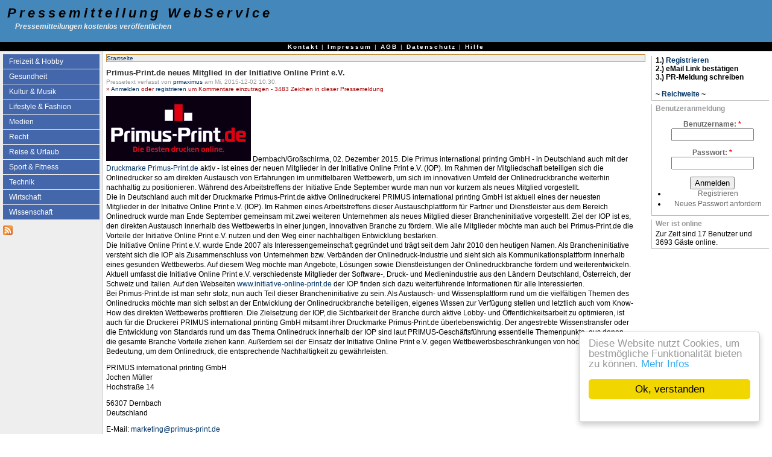

--- FILE ---
content_type: text/html; charset=utf-8
request_url: https://pressemitteilung.ws/node/633161
body_size: 4307
content:
<!DOCTYPE html>
<html xmlns="http://www.w3.org/1999/xhtml" lang="de">

<head>
  <title>Primus-Print.de neues Mitglied in der Initiative Online Print e.V. | Pressemitteilung WebService</title>
  <meta http-equiv="Content-Type" content="text/html; charset=utf-8" />
<style type="text/css" media="all">@import "/misc/drupal.css";</style><link rel="shortcut icon" href="/misc/favicon.ico" type="image/x-icon" />

<meta name="copyright" content="Pressemitteilung.WS Presseportal" />
<meta name="keywords" content="Wirtschaft,Drucken,druckerei,Onlinedruck,primus,print,pressemitteilung,pressemitteilungen,pressemeldung,pressemeldungen,nachrichtenagentur,pressearchiv,,presseberichte,pressebericht,pressespiegel" />
<meta name="robots" content="index,follow" />
<meta name="geo.position" content="50.594244;6.642941" />
<meta name="ICBM" content="50.594244,6.642941" />
<meta name="DC.title" content="Primus-Print.de neues Mitglied in der Initiative Online Print e.V." />


<meta name="language" content="de" />
<meta name="viewport" content="width=device-width, initial-scale=1" />
<meta name="referrer" content="no-referrer" />


        <style  media="all">@import "/sites/pressemitteilung.ws/themes/lrchf/style.css";</style><style  media="all">@import "/sites/pressemitteilung.ws/modules/tagadelic/tagadelic.css";</style><!-- Break --!>
  <script> </script>
</head>
<body>


<table style="border:0; padding:0; border-spacing:0;" id="header">
  <tr>
    <td id="logo">
            <h1 class='site-name'><a href="https://pressemitteilung.ws/" title="Presse, Pressemeldung, Presseportal, Pressedienst, Presseerkl&auml;rung, Presseaussendung, Pressetext, Presseinformation kostenlos">Pressemitteilung WebService</a></h1>      <div class='site-slogan'>Pressemitteilungen kostenlos veröffentlichen</div>    </td>

    <td id="menu">
                </td>
  </tr>
  <tr>
    <td colspan="2"></td>
  </tr>
</table>

<table style="border:0; padding:0; border-spacing:0;" id="topbar">
  <tr>
    <td>
      <div id="primary"><a href="/contact">Kontakt</a> | <a href="/impressum">Impressum</a> | <a href="/disclaimer">AGB</a> | <a href="/datenschutz">Datenschutz</a> | <a href="/hilfe">Hilfe</a></div>    </td>
  </tr>
</table>

<table style="border:0; padding:10px; border-spacing:0;" id="content">
  <tr>

    <td id="sidebar-left">
        <div class="block block-menu" id="block-menu-103">
    <h3 class="title">Presseberichte Themen</h3>
    <div class="content"><ul class="menu-tree"><li><a href="/freizeit" title="Pressemeldungen zu Freizeit &amp; Hobby">Freizeit &amp; Hobby</a></li><li><a href="/gesundheit" title="Presseerklärungen zu Gesundheit">Gesundheit</a></li><li><a href="/kultur" title="Presseaussendungen zu Kultur &amp; Musik">Kultur &amp; Musik</a></li><li><a href="/lifestyle" title="Pressetexte zu Lifestyle &amp; Fashion">Lifestyle &amp; Fashion</a></li><li><a href="/medien" title="Presseportal &amp; Medien">Medien</a></li><li><a href="/recht" title="Pressemeldungen zu Recht">Recht</a></li><li><a href="/reise" title="Presseinformation zu Reise &amp; Urlaub">Reise &amp; Urlaub</a></li><li><a href="/sport" title="Presseinfos zu Sport &amp; Fitness">Sport &amp; Fitness</a></li><li><a href="/technik" title="Pressearchiv Technik">Technik</a></li><li><a href="/wirtschaft" title="Presseblog Wirtschaft">Wirtschaft</a></li><li><a href="/wissenschaft" title="Pressedienst für die Wissenschaft">Wissenschaft</a></li></ul></div>
 </div>
  <div class="block block-node" id="block-node-0">
    <h3 class="title">Pressearchiv RSS</h3>
    <div class="content"><a href="/rss" class="feed-icon"><img src="/misc/feed.png" alt="Inhalt abgleichen" title="Inhalt abgleichen" width="16" height="16" /></a></div>
 </div>
    </td>    <td style="vertical-align: top; padding: 5px;">
            <div id="main">
        <div class="breadcrumb"><a href="/">Startseite</a></div>
        <h1 class="title">Primus-Print.de neues Mitglied in der Initiative Online Print e.V.</h1>

        <div class="tabs"></div>
                                <!-- begin content -->
    <span class="submitted">Pressetext verfasst von <a href="/user/30726" title="Benutzerprofil anzeigen.">prmaximus</a> am Mi, 2015-12-02 10:30.</span>

<div class="links">&raquo; <a href="/user/login?destination=node/633161%2523comment_form">Anmelden</a> oder <a href="/user/register?destination=node/633161%2523comment_form">registrieren</a> um Kommentare einzutragen - 3483 Zeichen in dieser Pressemeldung</div>
  <div class="node">
                
    <div class="content">
      <p><img src="http://www.prmaximus.de/template/media/mod_article/article/130597_0_400.png" alt="Primus-Print.de neues Mitglied in der Initiative Online Print e.V." /> Dernbach/Großschirma, 02. Dezember 2015. Die Primus international printing GmbH - in Deutschland auch mit der <a href="http://www.primus-onlinedruck.de/">Druckmarke Primus-Print.de</a> aktiv - ist eines der neuen Mitglieder in der Initiative Online Print e.V. (IOP). Im Rahmen der Mitgliedschaft beteiligen sich die Onlinedrucker so am direkten Austausch von Erfahrungen im unmittelbaren Wettbewerb, um sich im innovativen Umfeld der Onlinedruckbranche weiterhin nachhaltig zu positionieren. Während des Arbeitstreffens der Initiative Ende September wurde man nun vor kurzem als neues Mitglied vorgestellt.<br />
Die in Deutschland auch mit der Druckmarke Primus-Print.de aktive Onlinedruckerei PRIMUS international printing GmbH ist aktuell eines der neuesten Mitglieder in der Initiative Online Print e.V. (IOP). Im Rahmen eines Arbeitstreffens dieser Austauschplattform für Partner und Dienstleister aus dem Bereich Onlinedruck wurde man Ende September gemeinsam mit zwei weiteren Unternehmen als neues Mitglied dieser Brancheninitiative vorgestellt. Ziel der IOP ist es, den direkten Austausch innerhalb des Wettbewerbs in einer jungen, innovativen Branche zu fördern. Wie alle Mitglieder möchte man auch bei Primus-Print.de die Vorteile der Initiative Online Print e.V. nutzen und den Weg einer nachhaltigen Entwicklung bestärken.<br />
Die Initiative Online Print e.V. wurde Ende 2007 als Interessengemeinschaft gegründet und trägt seit dem Jahr 2010 den heutigen Namen. Als Brancheninitiative versteht sich die IOP als Zusammenschluss von Unternehmen bzw. Verbänden der Onlinedruck-Industrie und sieht sich als Kommunikationsplattform innerhalb eines gesunden Wettbewerbs. Auf diesem Weg möchte man Angebote, Lösungen sowie Dienstleistungen der Onlinedruckbranche fördern und weiterentwickeln. Aktuell umfasst die Initiative Online Print e.V. verschiedenste Mitglieder der Software-, Druck- und Medienindustrie aus den Ländern Deutschland, Österreich, der Schweiz und Italien. Auf den Webseiten <a href="http://www.initiative-online-print.de" title="www.initiative-online-print.de" rel="nofollow">www.initiative-online-print.de</a> der IOP finden sich dazu weiterführende Informationen für alle Interessierten.<br />
Bei Primus-Print.de ist man sehr stolz, nun auch Teil dieser Brancheninitiative zu sein. Als Austausch- und Wissensplattform rund um die vielfältigen Themen des Onlinedrucks möchte man sich selbst an der Entwicklung der Onlinedruckbranche beteiligen, eigenes Wissen zur Verfügung stellen und letztlich auch vom Know-How des direkten Wettbewerbs profitieren. Die Zielsetzung der IOP, die Sichtbarkeit der Branche durch aktive Lobby- und Öffentlichkeitsarbeit zu optimieren, ist auch für die Druckerei PRIMUS international printing GmbH mitsamt ihrer Druckmarke Primus-Print.de überlebenswichtig. Der angestrebte Wissenstransfer oder die Entwicklung von Standards rund um das Thema Onlinedruck innerhalb der IOP sind laut PRIMUS-Geschäftsführung essentielle Themenpunkte, aus denen die gesamte Branche Vorteile ziehen kann. Außerdem sei der Einsatz der Initiative Online Print e.V. gegen Wettbewerbsbeschränkungen von höchster Bedeutung, um dem Onlinedruck, die entsprechende Nachhaltigkeit zu gewährleisten.</p>
<p>PRIMUS international printing GmbH<br />
Jochen Müller<br />
Hochstraße 14</p>
<p>56307 Dernbach<br />
Deutschland</p>
<p>E-Mail: <a href="mailto:marketing@primus-print.de">marketing@primus-print.de</a><br />
Homepage: <a href="http://www.primus-print.de" title="http://www.primus-print.de" rel="nofollow">http://www.primus-print.de</a><br />
Telefon: 02689972739</p>
<p>Pressekontakt<br />
PRIMUS international printing GmbH<br />
Jochen Müller<br />
Hochstraße 14</p>
<p>56307 Dernbach<br />
Deutschland</p>
<p>E-Mail: <a href="mailto:marketing@primus-print.de">marketing@primus-print.de</a><br />
Homepage: <a href="http://www.primus-print.de" title="http://www.primus-print.de" rel="nofollow">http://www.primus-print.de</a><br />
Telefon: 02689972739</p>
    </div>
  </div>

    <div class="links">&raquo; <a href="/user/login?destination=node/633161%2523comment_form">Anmelden</a> oder <a href="/user/register?destination=node/633161%2523comment_form">registrieren</a> um Kommentare einzutragen - 3483 Zeichen in dieser Pressemeldung</div>    <div class="date">02.12.2015: <a href="/wirtschaft" rel="tag" title="">Wirtschaft</a> | <a href="/pressetexte/Drucken.1185/" rel="tag" title="">Drucken</a> | <a href="/pressetexte/druckerei.1362/" rel="tag" title="">druckerei</a> | <a href="/pressetexte/Onlinedruck.55994/" rel="tag" title="">Onlinedruck</a> | <a href="/pressetexte/primus.234124/" rel="tag" title="">primus</a> | <a href="/pressetexte/print.26180/" rel="tag" title="">print</a></div>    <hr />
<a id="comment"></a>
<!-- end content -->  <div class="block block-profile" id="block-profile-0">
    <h3 class="title">Über prmaximus</h3>
    <div class="content"><div class="picture"><a href="/user/30726" title="Benutzerprofil anzeigen."><img src="https://pressemitteilung.ws/files/pictures/picture-30726.gif" alt="Benutzerbild von prmaximus" title="Benutzerbild von prmaximus"  /></a></div><p><strong>Vorname</strong><br />PR-Media</p>
<p><strong>Nachname</strong><br />GmbH</p>
<p><strong>Adresse</strong><br /><p>Sunnerainstr. 26<br />
CH-8309 Nürensdorf</p>
</p>
<p><strong>Homepage</strong><br /><a href="http://www.prmaximus.de/">http://www.prmaximus.de/</a></p>
<div><a href="/user/30726">Komplettes Benutzerprofil betrachten</a></div></div>
 </div>
 
      </div>
    </td>
    <td id="sidebar-right">
        <div class="block block-block" id="block-block-8">
    <h3 class="title"></h3>
    <div class="content"><b>
1.) <a href="/user/register">Registrieren</a><br />
2.) eMail Link bestätigen<br />
3.) PR-Meldung schreiben<br />
<br />
~ <a href="/reichweite">Reichweite</a> ~
</b></div>
 </div>
  <div class="block block-user" id="block-user-0">
    <h3 class="title">Benutzeranmeldung</h3>
    <div class="content"><form action="/node/633161?destination=node%2F633161"  method="post" id="user-login-form">
<div><div class="form-item">
 <label for="edit-name">Benutzername: <span class="form-required" title="Das Feld wird benötigt.">*</span></label>
 <input type="text" maxlength="60" name="edit[name]" id="edit-name"  size="15" value="" class="form-text required" />
</div>
<div class="form-item">
 <label for="edit-pass">Passwort: <span class="form-required" title="Das Feld wird benötigt.">*</span></label>
 <input type="password" name="edit[pass]" id="edit-pass"  maxlength="60"  size="15"  class="form-text required" />
</div>
<input type="submit" name="op" value="Anmelden"  class="form-submit" />
<div class="item-list"><ul><li><a href="/user/register" title="Ein neues Benutzerkonto erstellen.">Registrieren</a></li><li><a href="/user/password" title="Ein neues Passwort per E-Mail anfordern.">Neues Passwort anfordern</a></li></ul></div><input type="hidden" name="edit[form_id]" id="edit-user-login-block" value="user_login_block"  />

</div></form>
</div>
 </div>
  <div class="block block-user" id="block-user-3">
    <h3 class="title">Wer ist online</h3>
    <div class="content">Zur Zeit sind 17 Benutzer und 3693 Gäste online.</div>
 </div>
    </td>  </tr>
</table>

<div id="footer">
  &copy; seit 2004 <a href="http://www.narres.com/">Narres Open Web Solutions</a>
-
Powered by <a href="http://drupal.org/">Drupal PHP Framework</a>
</div>
<script type="text/javascript" src="/sites/pressemitteilung.ws/modules/adsense/adsense_click.js"></script>

<!-- Start Cookie Plugin -->
<script>
  window.cookieconsent_options = {
  message: 'Diese Website nutzt Cookies, um bestmögliche Funktionalität bieten zu können.',
  dismiss: 'Ok, verstanden',
  learnMore: 'Mehr Infos',
  link: '/datenschutz',
  theme: 'light-floating'
 };
</script>
<script src="/sites/pressemitteilung.ws/themes/lrchf/script-v4.js"></script>
<!-- Ende Cookie Plugin -->


</body>
</html>
